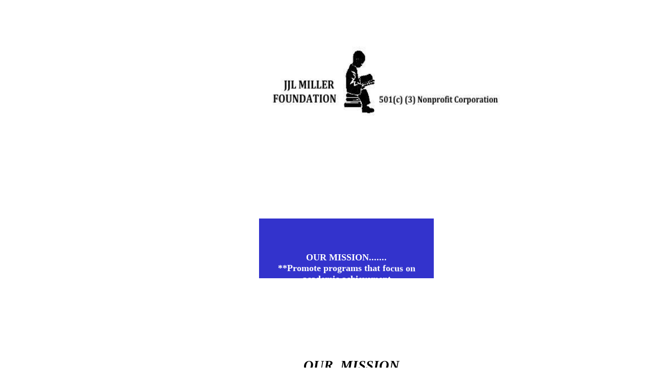

--- FILE ---
content_type: text/html; charset=utf-8
request_url: https://jjlmillerfoundation.org/Mission.aspx
body_size: 8555
content:


<!DOCTYPE html PUBLIC "-//W3C//DTD XHTML 1.0 Transitional//EN" "http://www.w3.org/TR/xhtml1/DTD/xhtml1-transitional.dtd">

<html xmlns="http://www.w3.org/1999/xhtml">
<head><title>

</title>
    <style type="text/css">
    .style11
    {
        text-align: justify;
        text-indent: -.5in;
        line-height: 115%;
        font-size: 11.0pt;
        font-family: Calibri, sans-serif;
        margin-left: .5in;
        margin-right: 0in;
        margin-top: 0in;
        margin-bottom: .0001pt;
    }
    .style12
    {
        font-weight: bold;
    }
        .style15
    {
        text-align: left;
            width: 102%;
            height: 24px;
        }
        </style>
<div > 
    <style type="text/css">
        a:link
        {
            border-style: none;
            width: 100%;
            color: #0000FF;
        }
        .style10
        {
            width: 190px;
        }
        .style11
        {
            width: 190px;
            height: 158px;
        }
        .style12
        {
            height: 158px;
            width: 1026px;
        }
        .style13
        {
            width: 190px;
            height: 21px;
        }
        .style14
        {
            height: 21px;
            width: 1026px;
            text-align: left;
        }
        .style15
        {
            width: 100%;
        }
        .style16
        {
            height: 145px;
            width: 869px;
        }
        .style17
        {
            width: 1026px;
            text-align: left;
        }
        .style2
        {
            color: #000000;
            text-decoration: underline;
        }
        .style1
        {
            width: 1163px;
            height: 209px;
            margin-left: 3px;
        }
        .style20
        {
            width: 869px;
        }
        .style22
        {
            color: #6600CC;
            font-family: "Times New Roman", Times, serif;
            font-size: medium;
        }
        .style27
        {
            width: 1026px;
            font-weight: bold;
            color: #3333CC;
            text-align: left;
        }
        .style28
        {
            width: 1026px;
            text-align: left;
            color: #3333CC;
            font-weight: 700;
        }
        .style32
        {
            text-decoration: none;
        }
        .style33
        {
            color: #000000;
        }
        .style34
        {
            color: #000000;
            font-family: "Times New Roman", Times, serif;
            font-size: medium;
        }
        .style35
        {
            font-family: "Times New Roman", Times, serif;
            font-size: medium;
        }
        </style>
<style type="text/css">
	/* <![CDATA[ */
	#Menu2 { background-color:#F7F6F3;height:16px;width:76px; }
	#Menu2 img.icon { border-style:none;vertical-align:middle; }
	#Menu2 img.separator { border-style:none;display:block; }
	#Menu2 ul { list-style:none;margin:0;padding:0;width:auto; }
	#Menu2 ul.static { border-style:Solid; }
	#Menu2 ul.dynamic { background-color:#F7F6F3;z-index:1;margin-left:2px; }
	#Menu2 a { color:#7C6F57;font-family:Verdana;font-size:0.8em;text-decoration:none;white-space:nowrap;display:block; }
	#Menu2 a.static { padding:2px 5px 2px 5px;text-decoration:none; }
	#Menu2 a.popout { background-image:url("/WebResource.axd?d=bo1MC5MIRRLngAlZZ2WntT2_U9LeFkRL-0YjbfM3ottuv0T0y_WW6kLOsrxBDfnrWxbTBqYNZyhY_sLdMtAi2lPR7oWwQ4sYn5kOTPZqBUo1&t=638901284248157332");background-repeat:no-repeat;background-position:right center;padding-right:14px; }
	#Menu2 a.dynamic { padding:2px 5px 2px 5px;text-decoration:none; }
	#Menu2 a.static.selected { background-color:#5D7B9D;text-decoration:none; }
	#Menu2 a.dynamic.selected { background-color:#5D7B9D;text-decoration:none; }
	#Menu2 a.static.highlighted { color:White;background-color:#7C6F57; }
	#Menu2 a.dynamic.highlighted { color:White;background-color:#7C6F57; }
	/* ]]> */
</style><style type="text/css">
	/* <![CDATA[ */
	#Menu3 { background-color:#F7F6F3;height:16px;width:110px; }
	#Menu3 img.icon { border-style:none;vertical-align:middle; }
	#Menu3 img.separator { border-style:none;display:block; }
	#Menu3 img.horizontal-separator { border-style:none;vertical-align:middle; }
	#Menu3 ul { list-style:none;margin:0;padding:0;width:auto; }
	#Menu3 ul.static { border-style:Solid; }
	#Menu3 ul.dynamic { background-color:#F7F6F3;z-index:1;margin-left:2px; }
	#Menu3 a { color:#7C6F57;font-family:Verdana;font-size:0.8em;text-decoration:none;white-space:nowrap;display:block; }
	#Menu3 a.static { padding:2px 5px 2px 5px;text-decoration:none; }
	#Menu3 a.popout { background-image:url("/WebResource.axd?d=bo1MC5MIRRLngAlZZ2WntT2_U9LeFkRL-0YjbfM3ottuv0T0y_WW6kLOsrxBDfnrWxbTBqYNZyhY_sLdMtAi2lPR7oWwQ4sYn5kOTPZqBUo1&t=638901284248157332");background-repeat:no-repeat;background-position:right center;padding-right:14px; }
	#Menu3 a.dynamic { padding:2px 5px 2px 5px;text-decoration:none; }
	#Menu3 a.static.selected { background-color:#5D7B9D;text-decoration:none; }
	#Menu3 a.dynamic.selected { background-color:#5D7B9D;text-decoration:none; }
	#Menu3 a.static.highlighted { color:White;background-color:#7C6F57; }
	#Menu3 a.dynamic.highlighted { color:White;background-color:#7C6F57; }
	/* ]]> */
</style></head>
    <body bgcolor="White">
        <form method="post" action="./Mission.aspx" id="form1">
<div class="aspNetHidden">
<input type="hidden" name="__VIEWSTATE" id="__VIEWSTATE" value="/wEPDwUKLTczNzA3MDk4NGRkTNw+6q31mMxDbYGN0KETzzponJoXwvCbDUgIXwXRdtw=" />
</div>


<script src="/WebResource.axd?d=0QG1vcFp62NChH7qgN0uUv_RW6iw-0-uIZIXFcYKmwPV4iyRozrWZn2CAyB8sM8Up8-ZZE1Y3VcrPTclmlqSAVVjqLK9vBIIpvqSSBIcG4U1&amp;t=638901284248157332" type="text/javascript"></script>
<div class="aspNetHidden">

	<input type="hidden" name="__VIEWSTATEGENERATOR" id="__VIEWSTATEGENERATOR" value="8AD02891" />
	<input type="hidden" name="__EVENTTARGET" id="__EVENTTARGET" value="" />
	<input type="hidden" name="__EVENTARGUMENT" id="__EVENTARGUMENT" value="" />
	<input type="hidden" name="__EVENTVALIDATION" id="__EVENTVALIDATION" value="/wEdAAIhp0mgAj9GFwOVkSw2wbQLInRIF6gwyRyGxsiEYwIfdhszTRJXWDRLfOXu5leDxI11Ey7crU2ZbaIYgE51vtNw" />
</div>
        <div style="margin-left: 0px">
            <b style="mso-bidi-font-weight:
normal"><span style="font-size:medium; line-height:115%;font-family:&quot;Times New Roman&quot;,&quot;serif&quot;;
color:#0070C0"><b style="mso-bidi-font-weight:normal"><span style="font-size:14.0pt;line-height:115%;font-family:&quot;Times New Roman&quot;,&quot;serif&quot;;
mso-fareast-font-family:Calibri;color:#0070C0;mso-ansi-language:EN-US;
mso-fareast-language:EN-US;mso-bidi-language:AR-SA">&nbsp;&nbsp;&nbsp;&nbsp;&nbsp;<b style="mso-bidi-font-weight:normal"><span style="font-size:48.0pt;line-height:115%;font-family:&quot;Times New Roman&quot;,&quot;serif&quot;;
mso-fareast-font-family:Calibri;color:#0070C0;mso-ansi-language:EN-US;
mso-fareast-language:EN-US;mso-bidi-language:AR-SA; <div style="text-align: center;"><span style="font-size:48.0pt;line-height:115%;font-family:&quot;Times New Roman&quot;,&quot;serif&quot;;
mso-fareast-font-family:Calibri;color:#0070C0;mso-ansi-language:EN-US;
mso-fareast-language:EN-US;mso-bidi-language:AR-SA; &nbsp;&nbsp;&nbsp;&nbsp;&nbsp;&nbsp;&nbsp;&nbsp;&nbsp;&nbsp;&nbsp;&nbsp; 
            <td><div style="text-align: center;"> </span></span></b>&nbsp;<b style="mso-bidi-font-weight:
normal"><span style="font-size:medium; line-height:115%;font-family:&quot;Times New Roman&quot;,&quot;serif&quot;;
color:#0070C0"><span style="font-size:14.0pt;line-height:115%;font-family:&quot;Times New Roman&quot;,&quot;serif&quot;;
mso-fareast-font-family:Calibri;color:#0070C0;mso-ansi-language:EN-US;
mso-fareast-language:EN-US;mso-bidi-language:AR-SA"><td>&nbsp;&nbsp;&nbsp;&nbsp;&nbsp;&nbsp;&nbsp;&nbsp;&nbsp;&nbsp;&nbsp;&nbsp;&nbsp;&nbsp;&nbsp;&nbsp;&nbsp;&nbsp;&nbsp;&nbsp;&nbsp;&nbsp;&nbsp;&nbsp;&nbsp;&nbsp;&nbsp;&nbsp;&nbsp;&nbsp;&nbsp;&nbsp;&nbsp;&nbsp;&nbsp;&nbsp;&nbsp;&nbsp;&nbsp;&nbsp;&nbsp;&nbsp;&nbsp;&nbsp;&nbsp;&nbsp;&nbsp;&nbsp;&nbsp;&nbsp;&nbsp;
            <span style="font-size:48.0pt;line-height:115%;font-family:&quot;Times New Roman&quot;,&quot;serif&quot;;
mso-fareast-font-family:Calibri;color:#0070C0;mso-ansi-language:EN-US;
mso-fareast-language:EN-US;mso-bidi-language:AR-SA; ><span style="font-size:48.0pt;line-height:115%;font-family:&quot;Times New Roman&quot;,&quot;serif&quot;;
mso-fareast-font-family:Calibri;color:#0070C0;mso-ansi-language:EN-US;
mso-fareast-language:EN-US;mso-bidi-language:AR-SA; &nbsp;&nbsp;&nbsp;&nbsp;&nbsp;&nbsp;&nbsp;&nbsp;&nbsp;&nbsp;&nbsp;&nbsp; 
            <td>&nbsp;&nbsp;&nbsp;&nbsp;&nbsp;&nbsp;&nbsp;&nbsp;&nbsp;&nbsp;&nbsp;&nbsp;&nbsp;&nbsp;&nbsp;&nbsp;&nbsp;&nbsp;&nbsp;&nbsp;&nbsp;&nbsp;&nbsp;&nbsp;&nbsp;&nbsp;&nbsp;&nbsp;&nbsp;&nbsp;&nbsp;&nbsp;&nbsp;&nbsp;&nbsp;&nbsp;&nbsp;&nbsp;&nbsp;&nbsp;&nbsp;&nbsp;&nbsp;&nbsp;&nbsp;&nbsp;&nbsp;&nbsp;&nbsp;&nbsp;&nbsp; <div style="text-align: center;"> 
                <div>
            <b style="mso-bidi-font-weight:
normal"><span style="font-size:medium; line-height:115%;font-family:&quot;Times New Roman&quot;,&quot;serif&quot;;
color:#0070C0"><span style="font-size:14.0pt;line-height:115%;font-family:&quot;Times New Roman&quot;,&quot;serif&quot;;
mso-fareast-font-family:Calibri;color:#0070C0;mso-ansi-language:EN-US;
mso-fareast-language:EN-US;mso-bidi-language:AR-SA">
            <span style="font-size:48.0pt;line-height:115%;font-family:&quot;Times New Roman&quot;,&quot;serif&quot;;
mso-fareast-font-family:Calibri;color:#0070C0;mso-ansi-language:EN-US;
mso-fareast-language:EN-US;mso-bidi-language:AR-SA; ><span style="font-size:48.0pt;line-height:115%;font-family:&quot;Times New Roman&quot;,&quot;serif&quot;;
mso-fareast-font-family:Calibri;color:#0070C0;mso-ansi-language:EN-US;
mso-fareast-language:EN-US;mso-bidi-language:AR-SA; &nbsp;&nbsp;&nbsp;&nbsp;&nbsp;&nbsp;&nbsp;&nbsp;&nbsp;&nbsp;&nbsp;&nbsp; 
            <td>&nbsp;&nbsp;&nbsp;&nbsp;&nbsp;&nbsp;&nbsp;&nbsp;&nbsp;&nbsp;&nbsp;&nbsp; 
            <b style="mso-bidi-font-weight:
normal"><span style="font-size:medium; line-height:115%;font-family:&quot;Times New Roman&quot;,&quot;serif&quot;;
color:#0070C0"><span style="font-size:14.0pt;line-height:115%;font-family:&quot;Times New Roman&quot;,&quot;serif&quot;;
mso-fareast-font-family:Calibri;color:#0070C0;mso-ansi-language:EN-US;
mso-fareast-language:EN-US;mso-bidi-language:AR-SA">
            <span style="font-size:48.0pt;line-height:115%;font-family:&quot;Times New Roman&quot;,&quot;serif&quot;;
mso-fareast-font-family:Calibri;color:#0070C0;mso-ansi-language:EN-US;
mso-fareast-language:EN-US;mso-bidi-language:AR-SA; ><span style="font-size:48.0pt;line-height:115%;font-family:&quot;Times New Roman&quot;,&quot;serif&quot;;
mso-fareast-font-family:Calibri;color:#0070C0;mso-ansi-language:EN-US;
mso-fareast-language:EN-US;mso-bidi-language:AR-SA; &nbsp;&nbsp;&nbsp;&nbsp;&nbsp;&nbsp;&nbsp;&nbsp;&nbsp;&nbsp;&nbsp;&nbsp; 
            <td> <img alt="" src="jjllogo1.jpeg" 
                        style="width: 668px; height: 164px; margin-left: 0px;" /></span></span></span></b></div>
                <div style="text-align: center;">
            <b style="mso-bidi-font-weight:
normal"><span style="font-size:medium; line-height:115%;font-family:&quot;Times New Roman&quot;,&quot;serif&quot;;
color:#0070C0"><span style="font-size:14.0pt;line-height:115%;font-family:&quot;Times New Roman&quot;,&quot;serif&quot;;
mso-fareast-font-family:Calibri;color:#0070C0;mso-ansi-language:EN-US;
mso-fareast-language:EN-US;mso-bidi-language:AR-SA">&nbsp;&nbsp;&nbsp;&nbsp;&nbsp;&nbsp;&nbsp;&nbsp;&nbsp;&nbsp;&nbsp;&nbsp;&nbsp;&nbsp;&nbsp;&nbsp;&nbsp;&nbsp;&nbsp;&nbsp;&nbsp;&nbsp;&nbsp;&nbsp;&nbsp;&nbsp;&nbsp;&nbsp;&nbsp;&nbsp;&nbsp;&nbsp;&nbsp;&nbsp;&nbsp;&nbsp;&nbsp;&nbsp;&nbsp;
            </span></span></b></span></div></span></span></b></span>
            </span></span>
                </b>   
            </span></b></span></b>
    <p>
        <b style="mso-bidi-font-weight:
normal"><span style="font-size:medium; line-height:150%;font-family:&quot;Times New Roman&quot;,&quot;serif&quot;;
color:#000000">
        <span style="font-size:medium;line-height:150%;font-family:&quot;Times New Roman&quot;,&quot;serif&quot;;
mso-fareast-font-family:Calibri;color:#000000;mso-ansi-language:EN-US;
mso-fareast-language:EN-US;mso-bidi-language:AR-SA">&nbsp;&nbsp;&nbsp;&nbsp;&nbsp;&nbsp;&nbsp;&nbsp;&nbsp;&nbsp;&nbsp;&nbsp;&nbsp;&nbsp;&nbsp;&nbsp;&nbsp;&nbsp;&nbsp;&nbsp;&nbsp;&nbsp;&nbsp;&nbsp;&nbsp;&nbsp;&nbsp;&nbsp;&nbsp;&nbsp;&nbsp;&nbsp;&nbsp;&nbsp;&nbsp;&nbsp;&nbsp;&nbsp;&nbsp;&nbsp;&nbsp;&nbsp;&nbsp;&nbsp;&nbsp;&nbsp;&nbsp;
        <table class="style1">
            <tr>
                <td class="style20"><div style="text-align: center;"> 
                    
    <p>
    &nbsp;&nbsp;&nbsp;&nbsp;&nbsp;&nbsp;&nbsp;&nbsp;&nbsp;&nbsp;&nbsp;&nbsp;&nbsp;&nbsp;&nbsp;&nbsp;&nbsp;&nbsp;&nbsp;&nbsp;&nbsp;&nbsp;&nbsp;&nbsp;&nbsp;&nbsp;&nbsp;&nbsp;&nbsp;&nbsp;&nbsp;&nbsp;&nbsp;&nbsp;&nbsp;&nbsp;&nbsp;&nbsp;&nbsp;&nbsp;&nbsp;&nbsp;&nbsp;&nbsp;&nbsp;&nbsp;&nbsp;&nbsp;&nbsp;&nbsp;&nbsp;&nbsp;&nbsp;&nbsp;&nbsp;&nbsp;&nbsp;&nbsp;&nbsp;&nbsp;&nbsp;&nbsp;&nbsp;&nbsp;&nbsp;&nbsp;&nbsp;&nbsp;&nbsp;&nbsp;&nbsp;&nbsp;&nbsp;&nbsp;&nbsp;&nbsp;&nbsp;&nbsp;&nbsp;&nbsp;&nbsp;&nbsp;&nbsp;&nbsp;&nbsp;&nbsp;&nbsp;&nbsp;&nbsp;&nbsp;&nbsp;&nbsp;&nbsp;&nbsp;&nbsp;&nbsp;&nbsp;&nbsp;&nbsp;&nbsp;&nbsp;&nbsp;&nbsp;&nbsp;&nbsp;&nbsp;&nbsp;&nbsp;&nbsp;&nbsp;&nbsp;&nbsp;&nbsp;&nbsp;&nbsp;&nbsp;&nbsp;&nbsp;&nbsp;&nbsp;&nbsp;&nbsp;&nbsp;&nbsp;&nbsp;&nbsp;&nbsp;&nbsp;&nbsp;&nbsp;&nbsp;&nbsp;&nbsp;&nbsp;&nbsp;&nbsp;&nbsp;&nbsp;&nbsp;&nbsp;&nbsp;&nbsp;&nbsp;&nbsp;&nbsp;&nbsp;&nbsp;&nbsp;&nbsp;&nbsp;&nbsp;&nbsp;&nbsp;&nbsp;&nbsp;&nbsp;&nbsp;&nbsp;&nbsp;&nbsp;&nbsp;&nbsp;&nbsp;&nbsp;&nbsp;&nbsp;&nbsp;&nbsp;&nbsp;&nbsp;&nbsp;&nbsp;&nbsp;&nbsp;&nbsp;&nbsp;&nbsp;&nbsp;&nbsp;&nbsp;&nbsp;&nbsp;&nbsp;&nbsp;&nbsp;&nbsp;&nbsp;&nbsp;&nbsp;&nbsp;&nbsp;&nbsp;&nbsp;&nbsp;&nbsp;&nbsp;&nbsp;&nbsp;&nbsp;&nbsp;&nbsp;&nbsp;&nbsp;&nbsp;&nbsp;&nbsp;&nbsp;&nbsp;&nbsp;&nbsp;&nbsp;&nbsp;&nbsp;&nbsp;&nbsp;&nbsp;&nbsp;&nbsp;&nbsp;&nbsp;&nbsp;&nbsp;&nbsp;&nbsp;&nbsp;&nbsp;&nbsp; 
    &nbsp;</p>

                </td>
            </tr>
            <tr>
                <td class="style16">
                    <b style="mso-bidi-font-weight:
normal"><span style="font-size:medium; line-height:115%;font-family:&quot;Times New Roman&quot;,&quot;serif&quot;;
color:#000000"><span style="font-size:medium;line-height:115%;font-family:&quot;Times New Roman&quot;,&quot;serif&quot;;
mso-fareast-font-family:Calibri;color:#0070C0;mso-ansi-language:EN-US;
mso-fareast-language:EN-US;mso-bidi-language:AR-SA">&nbsp;&nbsp;&nbsp;&nbsp;&nbsp;&nbsp;&nbsp;<div style="text-align: center;"> 
    <p style="width: 1140px">
        &nbsp;&nbsp;&nbsp;&nbsp;&nbsp;&nbsp;&nbsp;&nbsp;&nbsp;&nbsp;&nbsp;&nbsp;&nbsp;&nbsp;&nbsp;&nbsp;&nbsp;&nbsp;&nbsp;&nbsp;&nbsp;&nbsp;&nbsp;&nbsp;&nbsp;&nbsp;&nbsp;&nbsp;&nbsp;&nbsp;&nbsp;&nbsp;&nbsp;&nbsp;&nbsp;&nbsp;&nbsp;&nbsp;&nbsp;&nbsp;&nbsp;&nbsp;&nbsp;&nbsp;&nbsp;&nbsp;&nbsp;&nbsp;&nbsp;&nbsp;&nbsp;&nbsp;&nbsp;&nbsp;&nbsp;&nbsp;&nbsp;&nbsp;&nbsp;&nbsp;&nbsp;&nbsp;&nbsp;&nbsp;&nbsp;&nbsp;&nbsp;&nbsp;&nbsp;&nbsp;&nbsp;&nbsp;&nbsp;&nbsp;&nbsp;&nbsp;&nbsp;&nbsp;&nbsp;&nbsp; &nbsp;&nbsp;&nbsp;<b style="mso-bidi-font-weight:
normal"><span style="font-size:medium; line-height:115%;font-family:&quot;Times New Roman&quot;,&quot;serif&quot;;
color:#0070C0"><span style="font-size:14.0pt;line-height:115%;font-family:&quot;Times New Roman&quot;,&quot;serif&quot;;
mso-fareast-font-family:Calibri;color:#0070C0;mso-ansi-language:EN-US;
mso-fareast-language:EN-US;mso-bidi-language:AR-SA"><span style="font-size:medium; line-height:115%;font-family:&quot;Times New Roman&quot;,&quot;serif&quot;;
color:#0070C0"><span style="font-size:14.0pt;line-height:115%;font-family:&quot;Times New Roman&quot;,&quot;serif&quot;;
mso-fareast-font-family:Calibri;color:#0070C0;mso-ansi-language:EN-US;
mso-fareast-language:EN-US;mso-bidi-language:AR-SA"><marquee bgcolor="#3333CC" scrollamount="2"
direction="up" loop="true" 
                        
                                
            
            style="font-size: xx-large; height: 117px; margin-top: 0px; margin-left: 0px; width: 30%; margin-right: 0px;"> <center>
<font color="#ffffff" size="+1"><strong> OUR MISSION.......
        <br>**Promote programs that focus on <br>academic achievement<br> increase or enhance self-esteem<br> **Provide opportunities for <br>Vocational training and counseling <br>to     
 rehabilitate lives<br>
<br>**Promote programs that <br>encourage members of the community<br> to mentor and serve as role models <br>for disadvantaged youth<br>
**Promote programs that<br> educate, promote and preserve<br> cultural art forms and music
<br>**Promote recreational sports<br> through classes and sponsorship <br>of recreational events that<br> educate the public and <br>increase exposure to<br> recreational sports<br>
**Promote recreational sports <br>in school programs <br>and in the community<br> as a positive alternative<br>
**Promote recreational activities <br>for the disadvantaged and <br>academically challenged youths<br>
    <![if !supportLists]><b style="mso-bidi-font-weight:
normal">
    <span style="font-size:12.0pt;font-family:&quot;Times New Roman&quot;,&quot;serif&quot;;
mso-fareast-font-family:&quot;Times New Roman&quot;;" class="style33">
    <span style="mso-list:Ignore"**To Establish scholarship programs<br> that recognize individuals<br> who excel academically<br> and/or otherwise deserve
 </strong></font> </center></marquee></span></span></span></span></b>&nbsp;&nbsp;&nbsp;&nbsp;&nbsp;&nbsp;&nbsp;&nbsp;&nbsp; &nbsp;&nbsp;&nbsp;&nbsp;&nbsp;&nbsp;&nbsp;&nbsp;&nbsp;&nbsp;&nbsp;&nbsp;&nbsp;&nbsp;&nbsp;&nbsp;&nbsp;&nbsp;&nbsp;&nbsp;&nbsp;&nbsp;&nbsp;&nbsp;&nbsp;&nbsp;&nbsp;
    </p>
</div> 
                    &nbsp;&nbsp;&nbsp;&nbsp;&nbsp;&nbsp;&nbsp;&nbsp;&nbsp;&nbsp;&nbsp;&nbsp;&nbsp;&nbsp;&nbsp;&nbsp;&nbsp;&nbsp;&nbsp;&nbsp;&nbsp;&nbsp;&nbsp;&nbsp;&nbsp;&nbsp;&nbsp;&nbsp;&nbsp;&nbsp;&nbsp;&nbsp;&nbsp;&nbsp;&nbsp;&nbsp;&nbsp;&nbsp;&nbsp;&nbsp;&nbsp;&nbsp;&nbsp;&nbsp;&nbsp;&nbsp;&nbsp;&nbsp;&nbsp;&nbsp;&nbsp;&nbsp;&nbsp;&nbsp;&nbsp;&nbsp;&nbsp;&nbsp;&nbsp;&nbsp;&nbsp;&nbsp;&nbsp;&nbsp;&nbsp; &nbsp;&nbsp;&nbsp;&nbsp;&nbsp;&nbsp; &nbsp;&nbsp;&nbsp;&nbsp;&nbsp;&nbsp;&nbsp;&nbsp;&nbsp;&nbsp;&nbsp;&nbsp;&nbsp;&nbsp;&nbsp;&nbsp;&nbsp;&nbsp;&nbsp;&nbsp;&nbsp;
                    </div> <br />
                    <br />
                    </span></span></b></td>
            </tr>
            <tr>
               <td class="style20">  <div style="text-align: center;">
                    
</div>
                </td>
            </tr>
        </table>&nbsp;&nbsp;&nbsp;
        </span></span></b>
    </p>
    <table class="style1">
        <tr>
            <td class="style11">
    <font color="#ff0000" size="7">
    <i style="font-size: medium; font-weight: 700; color: #3333CC"><font color="#ff0000"><span class="style1" lang="en-us">
        <b style="mso-bidi-font-weight:
normal">
        <span style="font-size:medium; line-height:115%;font-family:&quot;Times New Roman&quot;,&quot;serif&quot;;
color:#0070C0">
        <span style="font-size:14.0pt;line-height:115%;font-family:&quot;Times New Roman&quot;,&quot;serif&quot;;
mso-fareast-font-family:Calibri;color:#0070C0;mso-ansi-language:EN-US;
mso-fareast-language:EN-US;mso-bidi-language:AR-SA">
                    <a href="#Menu2_SkipLink"><img alt="Skip Navigation Links" src="/WebResource.axd?d=O74ooVWAfrc44wiOC96cdMSgyjz1FkX75U_Q9HgBcLx6BumO1b3giiR4_FzY6yYHx-6wq2tDYwxXFCv3VuQrsByECyB2uNk6Hn5y47vjNu41&amp;t=638901284248157332" width="0" height="0" style="border-width:0px;" /></a><div id="Menu2" style="font-size: small; margin-left: 0px; margin-right: 0px; text-align: left; margin-top: 0px; color: #000000;">
	<ul class="level1">
		<li><a class="level1" href="index.aspx">Home</a></li><li><a class="level1" href="Mission.aspx">Mission</a></li><li><a class="popout level1" href="Programs.aspx">Programs</a><ul class="level2">
			<li><a class="level2" href="Preschool%20Programs.aspx">Preschool Programs</a></li><li><a class="level2" href="Elementary%20School%20Programs.aspx">Elementary School Programs</a></li><li><a class="level2" href="High%20School%20Programs.aspx">High School Programs</a></li><li><a class="level2" href="Scholarships.aspx">Scholarships</a></li><li><a class="level2" href="Vocational%20and%20Life%20Skills%20Programs.aspx">Vocational and Life Skills Programs</a></li><li><a class="level2" href="Recreation%20Programs.aspx">Recreation Programs</a></li><li><a class="popout level2" href="Helping%20Jamaica.aspx">Helping Jamaica</a><ul class="level3">
				<li><a class="level3" href="Current%20Negril%20Programs.aspx">Current Negril Programs</a></li>
			</ul></li><li><a class="level2" href="Helping%20Haiti.aspx">Helping Haiti</a></li>
		</ul></li><li><a class="level1" href="Award%20Recipients.aspx">Award Recipients</a></li><li><a class="popout level1" href="Pledges%20and%20Donations.aspx">Pledges and Donations</a><ul class="level2">
			<li><a class="level2" href="Donors.aspx">Donors</a></li><li><a class="level2" href="Making%20Pledges%20and%20Donations.aspx">Making Pledges and Donations</a></li><li><a class="level2" href="Scholarships%20for%20Youths.aspx">Scholarships for Youths</a></li><li><a class="level2" href="Scholarships%20for%20Adults.aspx">Scholarships for Adults</a></li><li><a class="level2" href="Recreational%20and%20Educational%20Activities.aspx">Recreational and Educational Activities</a></li>
		</ul></li><li><a class="level1" href="Dedications.aspx">Dedications</a></li><li><a class="level1" href="Jamaica%20Applicants.aspx">Management</a></li><li><a class="level1" href="Newsletters.aspx">Newletters</a></li><li><a class="level1" href="Photo%20Gallery.aspx">Photo Gallery</a></li><li><a class="level1" href="Thank%20you.aspx">Thank you</a></li>
	</ul>
</div><a id="Menu2_SkipLink"></a>
        </span></span></b>
                </span></font></i></font>
            </td>
            <td class="style12">
                 
    <p class="style15">
    &nbsp;&nbsp;&nbsp;&nbsp;&nbsp;&nbsp;&nbsp;&nbsp;&nbsp;&nbsp;&nbsp;&nbsp;&nbsp;&nbsp;&nbsp;&nbsp;&nbsp;&nbsp;&nbsp;&nbsp;&nbsp;&nbsp; 
    &nbsp;&nbsp;&nbsp;&nbsp;&nbsp;&nbsp;&nbsp;&nbsp;&nbsp;&nbsp;&nbsp;&nbsp;&nbsp;&nbsp;&nbsp;&nbsp;&nbsp;&nbsp;&nbsp;&nbsp;&nbsp;&nbsp;&nbsp;&nbsp;&nbsp;&nbsp;&nbsp;&nbsp;&nbsp;&nbsp;&nbsp;&nbsp;&nbsp;&nbsp;&nbsp;&nbsp;&nbsp;&nbsp;&nbsp;&nbsp;&nbsp;&nbsp;&nbsp;&nbsp;&nbsp;&nbsp;&nbsp;&nbsp;&nbsp;&nbsp;&nbsp;&nbsp;&nbsp;&nbsp;&nbsp;&nbsp;&nbsp;&nbsp;&nbsp;&nbsp;&nbsp;&nbsp;&nbsp;&nbsp;&nbsp;&nbsp;&nbsp;&nbsp;&nbsp;&nbsp;&nbsp;&nbsp;&nbsp;&nbsp;&nbsp;&nbsp;&nbsp;&nbsp;&nbsp;&nbsp;&nbsp;&nbsp;&nbsp;&nbsp;&nbsp;&nbsp;&nbsp;&nbsp;&nbsp;&nbsp;&nbsp;&nbsp;&nbsp;&nbsp;&nbsp;&nbsp;&nbsp;&nbsp;&nbsp;&nbsp;&nbsp;&nbsp;&nbsp;&nbsp;&nbsp;&nbsp;&nbsp;&nbsp;&nbsp;&nbsp;&nbsp;&nbsp;&nbsp;&nbsp;&nbsp;&nbsp;&nbsp;&nbsp;&nbsp;&nbsp;&nbsp;&nbsp;&nbsp;&nbsp;&nbsp;&nbsp;&nbsp;&nbsp;&nbsp;&nbsp;&nbsp;&nbsp;&nbsp;&nbsp;&nbsp;&nbsp;&nbsp;&nbsp;&nbsp;&nbsp;&nbsp;&nbsp;&nbsp;&nbsp;&nbsp;&nbsp;&nbsp;&nbsp;&nbsp;&nbsp;&nbsp;&nbsp;&nbsp;&nbsp;&nbsp;&nbsp;&nbsp;&nbsp;&nbsp;&nbsp;&nbsp;&nbsp;&nbsp;&nbsp;&nbsp;&nbsp;&nbsp;&nbsp;&nbsp;&nbsp;&nbsp;&nbsp;&nbsp;&nbsp;&nbsp;&nbsp;&nbsp;&nbsp;&nbsp;&nbsp;&nbsp;&nbsp;&nbsp;&nbsp;&nbsp;&nbsp;&nbsp;&nbsp;&nbsp;&nbsp;&nbsp;&nbsp;&nbsp;&nbsp;&nbsp;&nbsp;&nbsp;&nbsp;&nbsp;&nbsp;&nbsp;&nbsp;&nbsp;&nbsp;&nbsp;&nbsp;&nbsp;&nbsp;&nbsp; </p>
<p class="style15">
    &nbsp;&nbsp;&nbsp;&nbsp;&nbsp;&nbsp;&nbsp;&nbsp;&nbsp;&nbsp;&nbsp;&nbsp;&nbsp;&nbsp;&nbsp;&nbsp;&nbsp;&nbsp;&nbsp;&nbsp;&nbsp;&nbsp;&nbsp;&nbsp;&nbsp;&nbsp;&nbsp;&nbsp;&nbsp;&nbsp;&nbsp;&nbsp;&nbsp;&nbsp;&nbsp;&nbsp;&nbsp;&nbsp;&nbsp;&nbsp;&nbsp;&nbsp;&nbsp;&nbsp;&nbsp;&nbsp;&nbsp;&nbsp;&nbsp;&nbsp;&nbsp;&nbsp;&nbsp;&nbsp;&nbsp;&nbsp;&nbsp;&nbsp;&nbsp;&nbsp;&nbsp;&nbsp;&nbsp;&nbsp;&nbsp;&nbsp;&nbsp;&nbsp;&nbsp;&nbsp;&nbsp;&nbsp;&nbsp;&nbsp;&nbsp;&nbsp;&nbsp;&nbsp;&nbsp;&nbsp;&nbsp;&nbsp;&nbsp;&nbsp;&nbsp;&nbsp;&nbsp;&nbsp;&nbsp;&nbsp;&nbsp;&nbsp;&nbsp;&nbsp;&nbsp;&nbsp;&nbsp;&nbsp;&nbsp;&nbsp;&nbsp;&nbsp;&nbsp; &nbsp;<span 
        class="style33"> </span>
    <span style="mso-bidi-font-weight:normal"><i style="mso-bidi-font-style:normal">
    <u>
    <span style="font-size:20.0pt;line-height:115%;font-family:&quot;Times New Roman&quot;,&quot;serif&quot;;
" class="style33"><b>OUR</b><span class="style12" style="mso-spacerun:yes">&nbsp;
    </span><b>MISSION</b><o:p></o:p></span></u></i></span><span class="style33">&nbsp;</span><div style="text-align: center;"> </div> </p>
<p class="style15">
    <![if !supportLists]><b style="mso-bidi-font-weight:normal">
    <span 
        
        style="font-size:12.0pt;font-family:
&quot;Times New Roman&quot;,&quot;serif&quot;;mso-fareast-font-family:&quot;Times New Roman&quot;;" 
        class="style33">
    <span style="mso-list:Ignore">1.<span 
        style="font:7.0pt &quot;Times New Roman&quot;">&nbsp;&nbsp;&nbsp;&nbsp;&nbsp;&nbsp;&nbsp;&nbsp;&nbsp;&nbsp;&nbsp;&nbsp;&nbsp;&nbsp;
    </span></span></span></b><![endif]><b style="mso-bidi-font-weight:normal">
    <span style="font-size:12.0pt;font-family:&quot;Times New Roman&quot;,&quot;serif&quot;;text-align: left;" 
        class="style33">&nbsp;To 
    promote programs that focus on academic achievement, increase or enhance 
    self-esteem, provide opportunities for vocational &</span></b></p>
<p class="style15">
    <span class="style33">&nbsp;&nbsp;&nbsp;&nbsp;&nbsp;&nbsp;&nbsp;&nbsp;&nbsp;&nbsp;&nbsp;
    </span>
    <b style="mso-bidi-font-weight:normal">
    <span style="font-size:12.0pt;font-family:&quot;Times New Roman&quot;,&quot;serif&quot;;" 
        class="style33">
    &nbsp; training and counseling to rehabiltate lives.&nbsp;&nbsp;&nbsp;&nbsp;&nbsp;&nbsp;&nbsp;&nbsp;&nbsp;&nbsp;&nbsp;&nbsp;&nbsp;&nbsp;&nbsp;&nbsp;&nbsp;&nbsp;&nbsp;&nbsp;&nbsp;&nbsp;&nbsp;&nbsp;&nbsp;&nbsp;&nbsp;&nbsp;&nbsp;&nbsp;&nbsp;&nbsp;&nbsp;&nbsp;&nbsp;&nbsp;&nbsp;&nbsp;&nbsp;&nbsp;&nbsp;&nbsp;&nbsp;&nbsp;&nbsp;&nbsp;&nbsp;&nbsp;&nbsp;&nbsp;&nbsp;&nbsp;&nbsp;&nbsp;&nbsp;&nbsp;&nbsp;&nbsp;&nbsp;&nbsp;&nbsp;&nbsp;&nbsp;&nbsp;&nbsp;&nbsp;&nbsp;&nbsp;&nbsp;&nbsp;&nbsp;&nbsp;&nbsp;&nbsp;&nbsp;&nbsp;&nbsp;&nbsp;&nbsp;&nbsp;&nbsp;&nbsp;&nbsp;&nbsp;&nbsp;&nbsp;&nbsp;&nbsp;&nbsp;&nbsp;&nbsp;&nbsp;&nbsp;&nbsp;&nbsp;&nbsp;&nbsp;&nbsp;&nbsp;&nbsp;&nbsp;&nbsp;&nbsp;&nbsp;&nbsp;&nbsp; </b></span></b>&nbsp;<b style="mso-bidi-font-weight:normal"><span 
        
        style="font-size:12.0pt;font-family:&quot;Times New Roman&quot;,&quot;serif&quot;;text-align: left;" 
        class="style33">&nbsp;&nbsp;&nbsp;&nbsp;&nbsp;&nbsp;&nbsp;</span></b><span 
        class="style33"><![if !supportLists]>&nbsp;&nbsp;&nbsp;&nbsp;&nbsp;&nbsp;&nbsp;&nbsp;&nbsp;&nbsp;&nbsp;&nbsp;&nbsp;&nbsp;&nbsp;&nbsp;&nbsp;&nbsp;&nbsp;&nbsp;&nbsp;&nbsp;&nbsp;&nbsp;&nbsp;&nbsp;&nbsp;&nbsp;&nbsp;&nbsp;&nbsp;&nbsp;&nbsp;&nbsp;&nbsp;&nbsp;&nbsp;&nbsp;&nbsp;&nbsp;&nbsp;&nbsp;&nbsp;&nbsp;&nbsp;&nbsp;&nbsp;&nbsp;&nbsp;&nbsp;&nbsp;&nbsp;&nbsp;&nbsp;&nbsp;&nbsp;&nbsp;&nbsp;&nbsp;&nbsp;&nbsp;&nbsp;&nbsp;&nbsp;&nbsp;&nbsp;&nbsp;&nbsp;&nbsp;&nbsp;&nbsp;&nbsp;&nbsp;&nbsp;&nbsp;&nbsp;&nbsp;&nbsp;&nbsp;&nbsp;&nbsp;&nbsp;&nbsp;&nbsp;&nbsp;&nbsp;&nbsp;&nbsp;&nbsp;&nbsp;&nbsp;&nbsp;&nbsp;&nbsp;&nbsp;&nbsp;&nbsp;&nbsp;&nbsp;&nbsp;&nbsp;&nbsp;&nbsp;&nbsp;&nbsp;&nbsp;&nbsp;&nbsp;&nbsp;&nbsp;&nbsp;&nbsp;&nbsp;&nbsp;&nbsp;&nbsp;&nbsp;&nbsp;&nbsp;&nbsp;&nbsp;&nbsp;&nbsp;&nbsp;&nbsp;&nbsp;&nbsp;&nbsp;&nbsp;&nbsp;&nbsp;&nbsp;&nbsp;&nbsp;&nbsp;&nbsp;&nbsp;&nbsp;&nbsp;&nbsp;&nbsp;&nbsp;&nbsp;&nbsp;&nbsp;&nbsp;&nbsp;&nbsp;&nbsp;&nbsp;&nbsp;&nbsp;&nbsp;&nbsp;&nbsp;&nbsp;&nbsp;&nbsp;&nbsp;&nbsp;&nbsp;&nbsp;&nbsp;&nbsp;&nbsp;&nbsp;&nbsp;&nbsp;&nbsp;&nbsp;&nbsp;&nbsp;&nbsp;&nbsp;&nbsp;&nbsp;&nbsp;&nbsp;&nbsp;&nbsp;&nbsp;&nbsp;&nbsp;&nbsp;&nbsp;&nbsp;&nbsp;&nbsp;&nbsp;&nbsp;&nbsp;&nbsp;&nbsp;&nbsp;&nbsp;&nbsp;&nbsp;&nbsp;&nbsp;&nbsp;&nbsp;&nbsp;&nbsp;&nbsp;&nbsp;&nbsp;&nbsp;&nbsp;&nbsp;&nbsp;&nbsp;&nbsp;&nbsp;&nbsp;&nbsp;&nbsp;&nbsp;&nbsp;&nbsp;&nbsp;&nbsp;&nbsp;&nbsp;&nbsp;&nbsp;&nbsp;&nbsp;&nbsp;&nbsp; <![endif]>
    </span></p>
<p class="style15">
    <![if !supportLists]><b style="mso-bidi-font-weight:
normal">
    <span style="font-size:12.0pt;font-family:&quot;Times New Roman&quot;,&quot;serif&quot;;
mso-fareast-font-family:&quot;Times New Roman&quot;;" class="style33">
    <span style="mso-list:Ignore">2.<span 
        style="font:7.0pt &quot;Times New Roman&quot;">&nbsp;&nbsp;&nbsp;&nbsp;&nbsp;&nbsp;&nbsp;&nbsp;&nbsp;&nbsp;&nbsp;&nbsp;&nbsp;&nbsp;&nbsp;&nbsp;
    </span></span></span></b><![endif]><b style="mso-bidi-font-weight:normal">
    <span style="font-size:12.0pt;font-family:&quot;Times New Roman&quot;,&quot;serif&quot;;" 
        class="style33">
    To promote programs that encourage members of the community to mentor and serve 
    as role models for disadvantaged youths. </span></b></p>
<p class="style15">
    <![if !supportLists]><b style="mso-bidi-font-weight:
normal">
    <span style="font-size:12.0pt;font-family:&quot;Times New Roman&quot;,&quot;serif&quot;;
mso-fareast-font-family:&quot;Times New Roman&quot;;" class="style33">
    <span style="mso-list:Ignore">3.<span 
        style="font:7.0pt &quot;Times New Roman&quot;">&nbsp;&nbsp;&nbsp;&nbsp;&nbsp;&nbsp;&nbsp;&nbsp;&nbsp;&nbsp;&nbsp;&nbsp;&nbsp;&nbsp;&nbsp;&nbsp;&nbsp;
    </span></span></span></b><![endif]><b style="mso-bidi-font-weight:normal">
    <span style="font-size:12.0pt;font-family:&quot;Times New Roman&quot;,&quot;serif&quot;;" 
        class="style33">
    To promote programs that educate, promote and preserve cultural art forms and 
    music.<o:p></o:p></span></b></p>
<p class="style15">
    <![if !supportLists]><b style="mso-bidi-font-weight:
normal">
    <span style="font-size:12.0pt;font-family:&quot;Times New Roman&quot;,&quot;serif&quot;;
mso-fareast-font-family:&quot;Times New Roman&quot;;" class="style33">
    <span style="mso-list:Ignore">4.<span 
        style="font:7.0pt &quot;Times New Roman&quot;">&nbsp;&nbsp;&nbsp;&nbsp;&nbsp;&nbsp;&nbsp;&nbsp;&nbsp;&nbsp;&nbsp;&nbsp;&nbsp;&nbsp;&nbsp;&nbsp;&nbsp;
    </span></span></span></b><![endif]><b style="mso-bidi-font-weight:normal">
    <span style="font-size:12.0pt;font-family:&quot;Times New Roman&quot;,&quot;serif&quot;;" 
        class="style33">
    To promote recreational sports through classes and sponsorship of recreational 
    events that educates the public and increases exposure to</span></b></p>
<p class="style15">
    <span class="style33">&nbsp;&nbsp;&nbsp;&nbsp;&nbsp;&nbsp;&nbsp;&nbsp;&nbsp;&nbsp;&nbsp;
    </span>
    <b style="mso-bidi-font-weight:normal">
    <span style="font-size:12.0pt;font-family:&quot;Times New Roman&quot;,&quot;serif&quot;;" 
        class="style33">
    &nbsp;recreational sports.<o:p></o:p></span></b></p>
<p class="style15">
    <![if !supportLists]><b style="mso-bidi-font-weight:
normal">
    <span style="font-size:12.0pt;font-family:&quot;Times New Roman&quot;,&quot;serif&quot;;
mso-fareast-font-family:&quot;Times New Roman&quot;;" class="style33">
    <span style="mso-list:Ignore">5.<span 
        style="font:7.0pt &quot;Times New Roman&quot;">&nbsp;&nbsp;&nbsp;&nbsp;&nbsp;&nbsp;&nbsp;&nbsp;&nbsp;&nbsp;&nbsp;&nbsp;&nbsp;&nbsp;&nbsp;&nbsp;&nbsp;
    </span></span></span></b><![endif]><b style="mso-bidi-font-weight:normal">
    <span style="font-size:12.0pt;font-family:&quot;Times New Roman&quot;,&quot;serif&quot;;" 
        class="style33">
    To promote recreational sports in school programs and in the community as a 
    positive alternative.<o:p></o:p></span></b></p>
<p class="style15">
    <![if !supportLists]><b style="mso-bidi-font-weight:
normal">
    <span style="font-size:12.0pt;font-family:&quot;Times New Roman&quot;,&quot;serif&quot;;
mso-fareast-font-family:&quot;Times New Roman&quot;;" class="style33">
    <span style="mso-list:Ignore">6.<span 
        style="font:7.0pt &quot;Times New Roman&quot;">&nbsp;&nbsp;&nbsp;&nbsp;&nbsp;&nbsp;&nbsp;&nbsp;&nbsp;&nbsp;&nbsp;&nbsp;&nbsp;&nbsp;&nbsp;&nbsp;&nbsp;
    </span></span></span></b><![endif]><b style="mso-bidi-font-weight:normal">
    <span style="font-size:12.0pt;font-family:&quot;Times New Roman&quot;,&quot;serif&quot;;" 
        class="style33">
    To promote recreational activities for the disadvantaged and academically 
    challenged youths.<o:p></o:p></span></b></p>
<p class="style15">
    <![if !supportLists]><b style="mso-bidi-font-weight:
normal">
    <span style="font-size:12.0pt;font-family:&quot;Times New Roman&quot;,&quot;serif&quot;;
mso-fareast-font-family:&quot;Times New Roman&quot;;" class="style33">
    <span style="mso-list:Ignore">7.<span 
        style="font:7.0pt &quot;Times New Roman&quot;">&nbsp;&nbsp;&nbsp;&nbsp;&nbsp;&nbsp;&nbsp;&nbsp;&nbsp;&nbsp;&nbsp;&nbsp;&nbsp;&nbsp;&nbsp;&nbsp;&nbsp;
    </span></span></span></b><![endif]><b style="mso-bidi-font-weight:normal">
    <span style="font-size:12.0pt;font-family:&quot;Times New Roman&quot;,&quot;serif&quot;;" 
        class="style33">
    To sponsor recreational/educational events and programs at affordable rates to 
    further increase community participation </span></b></p>
<p class="style15">
    <span class="style33">&nbsp;&nbsp;&nbsp;&nbsp;&nbsp;&nbsp;&nbsp;&nbsp;&nbsp;&nbsp;&nbsp;
    </span>
    <b style="mso-bidi-font-weight:normal">
    <span style="font-size:12.0pt;font-family:&quot;Times New Roman&quot;,&quot;serif&quot;;" 
        class="style33">
    &nbsp;and  involvement.<o:p></o:p></span></b></p>
<p class="style15">
    <![if !supportLists]><b style="mso-bidi-font-weight:
normal">
    <span style="font-size:12.0pt;font-family:&quot;Times New Roman&quot;,&quot;serif&quot;;
mso-fareast-font-family:&quot;Times New Roman&quot;;" class="style33">
    <span style="mso-list:Ignore">8.<span 
        style="font:7.0pt &quot;Times New Roman&quot;">&nbsp;&nbsp;&nbsp;&nbsp;&nbsp;&nbsp;&nbsp;&nbsp;&nbsp;&nbsp;&nbsp;&nbsp;&nbsp;&nbsp;&nbsp;&nbsp;&nbsp;
    </span></span></span></b><![endif]><b style="mso-bidi-font-weight:normal">
    <span style="font-size:12.0pt;font-family:&quot;Times New Roman&quot;,&quot;serif&quot;;" 
        class="style33">
    To establish scholarship programs that recognize individuals who excel 
    academically and/or otherwise deserve.<o:p></o:p></span></b></p>

            </td>
        </tr>
        <tr>
            <td class="style10">
                &nbsp;</td>
            <td class="style17">
               <div style="text-align: center;"> 
</div> 
            </td>
        </tr>
        <tr>
            <td class="style10">
                &nbsp;</td>
            <div style="text-align: center;"> <td class="style17">
                &nbsp;</td>
        </tr>
        <tr>
            <td class="style10">
                &nbsp;</td>
           <div style="text-align: center;"> <td class="style17">
                

            </td></div> 
        </tr>
        <tr>
            <td class="style10">
                &nbsp;</td>
          <div style="text-align: center;">  <td class="style28">
                <b><span class="style22"><span class="style2">
                 <br />
                <br />
                <br />
                 </span>
                 </span>
                 </b></td></div> 
        </tr>
        <tr>
            <td class="style13">
                </td>
             <td class="style14">
                 
                     <p>
                         <span class="st_wordpress_large"></span><span class="st_blogger_large"></span>
                         <span class="st_twitter_large"></span><span class="st_facebook_large"></span>
                         <span class="st_sharethis_large">
<script type="text/javascript">var switchTo5x=false;</script><script type="text/javascript" src="http://w.sharethis.com/button/buttons.js"></script><script type="text/javascript">stLight.options({publisher:'bbeb52df-e26f-44bb-a219-8fee7264b24b'});</script>
                         </span>
                     </p>
                 
            </td></div> 
        </tr>
        <tr>
            <td class="style10">
                &nbsp;</td>
            <td class="style27">
                <b><span class="style22"><span class="style2">
                 <br />
                Contact Information:</span></span><span class="style35"><br class="style33" />
                 </span>
                 <span class="style22"><span class="style34">JJL Miller Foundation<br />
                4204 Grant Street, NE<br />
                Washington, DC 20019<br />
                202-425-4303<br />
                Email: 
                 </span>
                 </span>
                 <span class="style22"><span class="style2"><a class="style32" href="mailto:President@jjlmillerfoundation.org"><span 
                    class="style33">president@jjlmillerfoundation.org</span></a></span><span 
                    class="style33"> </span>
                <span class="style2">
                 <span class="style33"><br />
                <br />
                </span>To obtain general information:<br />
                </span><span class="style33">
                 Please send your inquiries to: information@jjlmillerfoundation.org</span><span class="style2"><br />
                </span>
                 </span>
                 </b>
                </td>
        </tr>
        <tr>
            <td class="style10">
                &nbsp;</td>
            <td class="style17">
    <font color="#ff0000" size="7">
    <i style="font-size: medium; font-weight: 700; color: #3333CC"><font color="#ff0000"><span class="style1" lang="en-us">
        <b style="mso-bidi-font-weight:
normal">
        <span style="font-size:medium; line-height:115%;font-family:&quot;Times New Roman&quot;,&quot;serif&quot;;
color:#0070C0">
        <span style="font-size:14.0pt;line-height:115%;font-family:&quot;Times New Roman&quot;,&quot;serif&quot;;
mso-fareast-font-family:Calibri;color:#0070C0;mso-ansi-language:EN-US;
mso-fareast-language:EN-US;mso-bidi-language:AR-SA">
                    <a href="#Menu3_SkipLink"><img alt="Skip Navigation Links" src="/WebResource.axd?d=O74ooVWAfrc44wiOC96cdMSgyjz1FkX75U_Q9HgBcLx6BumO1b3giiR4_FzY6yYHx-6wq2tDYwxXFCv3VuQrsByECyB2uNk6Hn5y47vjNu41&amp;t=638901284248157332" width="0" height="0" style="border-width:0px;" /></a><div id="Menu3" style="font-size: small; margin-left: 0px; margin-right: 0px; text-align: left; margin-top: 0px;">
	<ul class="level1">
		<li><a class="level1" href="index.aspx">Home</a></li><li><a class="level1" href="Mission.aspx">Mission</a></li><li><a class="popout level1" href="Programs.aspx">Programs</a><ul class="level2">
			<li><a class="level2" href="Preschool%20Programs.aspx">Preschool Programs</a></li><li><a class="level2" href="Elementary%20School%20Programs.aspx">Elementary School Programs</a></li><li><a class="level2" href="High%20School%20Programs.aspx">High School Programs</a></li><li><a class="level2" href="Scholarships.aspx">Scholarships</a></li><li><a class="level2" href="Vocational%20and%20Life%20Skills%20Programs.aspx">Vocational and Life Skills Programs</a></li><li><a class="level2" href="Recreation%20Programs.aspx">Recreation Programs</a></li><li><a class="popout level2" href="Helping%20Jamaica.aspx">Helping Jamaica</a><ul class="level3">
				<li><a class="level3" href="Current%20Negril%20Programs.aspx">Current Negril Programs</a></li>
			</ul></li><li><a class="level2" href="Helping%20Haiti.aspx">Helping Haiti</a></li>
		</ul></li><li><a class="level1" href="Award%20Recipients.aspx">Award Recipients</a></li><li><a class="popout level1" href="Pledges%20and%20Donations.aspx">Pledges and Donations</a><ul class="level2">
			<li><a class="level2" href="Donors.aspx">Donors</a></li><li><a class="level2" href="Making%20Pledges%20and%20Donations.aspx">Making Pledges and Donations</a></li><li><a class="level2" href="Scholarships%20for%20Youths.aspx">Scholarships for Youths</a></li><li><a class="level2" href="Scholarships%20for%20Adults.aspx">Scholarships for Adults</a></li><li><a class="level2" href="Recreational%20and%20Educational%20Activities.aspx">Recreational and Educational Activities</a></li>
		</ul></li><li><a class="level1" href="Dedications.aspx">Dedications</a></li><li><a class="level1" href="Jamaica%20Applicants.aspx">Management</a></li><li><a class="level1" href="Newsletters.aspx">Newsletters</a></li><li><a class="level1" href="Photo%20Gallery.aspx">Photo Galley</a></li><li><a class="level1" href="#" onclick="__doPostBack(&#39;ctl00$Menu3&#39;,&#39;Thank you&#39;)">Thank you</a></li>
	</ul>
</div><a id="Menu3_SkipLink"></a>
        </span></span></b>
                </span></font></i></font>
            </td>
        </tr>
    </table>
    
<script type="text/javascript">
//<![CDATA[
var theForm = document.forms['form1'];
if (!theForm) {
    theForm = document.form1;
}
function __doPostBack(eventTarget, eventArgument) {
    if (!theForm.onsubmit || (theForm.onsubmit() != false)) {
        theForm.__EVENTTARGET.value = eventTarget;
        theForm.__EVENTARGUMENT.value = eventArgument;
        theForm.submit();
    }
}
//]]>
</script>


<script type='text/javascript'>new Sys.WebForms.Menu({ element: 'Menu2', disappearAfter: 500, orientation: 'vertical', tabIndex: 0, disabled: false });</script><script type='text/javascript'>new Sys.WebForms.Menu({ element: 'Menu3', disappearAfter: 500, orientation: 'horizontal', tabIndex: 0, disabled: false });</script></form>
    </div>
    <table class="style15">
        <tr>
            <td>
                &nbsp;</td>
        </tr>
        <tr>
            <td>
                &nbsp;</td>
        </tr>
    </table>
</body>
</html>
